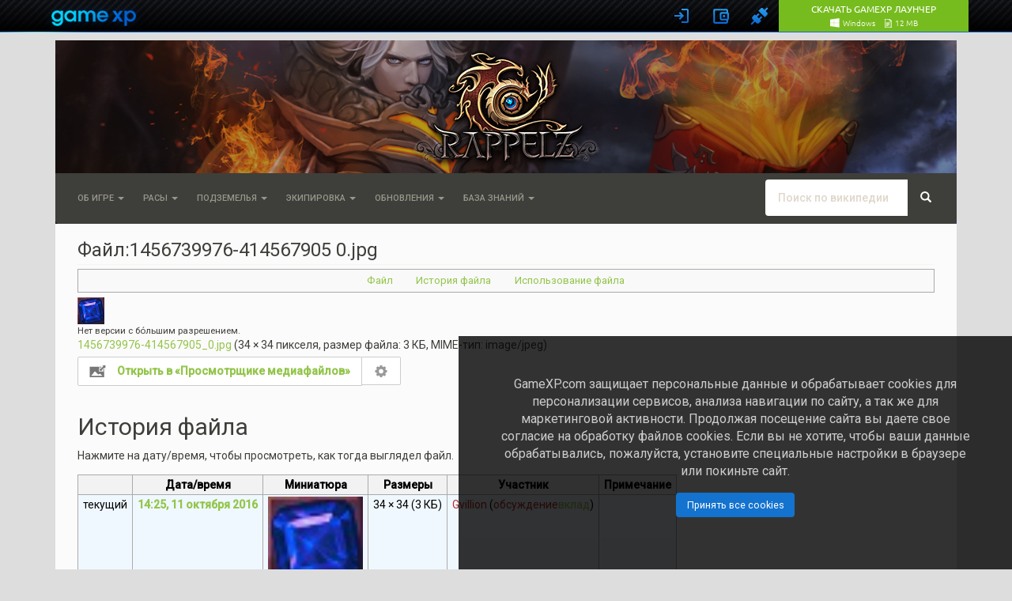

--- FILE ---
content_type: text/html; charset=UTF-8
request_url: https://www.gamexp.com/en/wiki/rzonline/index.php?title=%D0%A4%D0%B0%D0%B9%D0%BB:1456739976-414567905_0.jpg&filetimestamp=20161011112513&
body_size: 11106
content:
<!DOCTYPE html>
<html lang="ru" dir="ltr" class="client-nojs">
<head>
<script>gmxp=new function(){var _base_url="//globalstatic-mcs.gamexp.com/global_lib_v2-pr",_loader_modules={},_loader_listeners=[],_loader_is_execute=!1,_loader_queue={js:[],css:[]},_loader_resources={},_log=function(e){window.console&&window.console.log&&window.console.log(e)},_loader_process_queue=function(e){if(0<_loader_queue[e].length){var o,r=_loader_queue[e].shift();switch(e){case"js":(o=document.createElement("script")).src=r,o["async"]=!1,_loader_is_execute=!0;var a=function(){_loader_is_execute=!1;var e=_loader_resources[r].mods;if(e)for(var o=0;o<e.length;++o)_loader_modules[e[o]]=!0;_loader_notify(),_loader_execute()};o.addEventListener?o.addEventListener("load",a):o.onreadystatechange=function(){"complete"!=this.readyState&&"loaded"!=this.readyState||(a.call(this),o.onreadystatechange=null)},document.getElementsByTagName("head")[0].appendChild(o);break;case"css":document.createStyleSheet?document.createStyleSheet(r):((o=document.createElement("link")).href=r,o.rel="stylesheet",o.type="text/css",document.getElementsByTagName("head")[0].appendChild(o)),_loader_execute();break;default:_loader_execute()}}else"js"!=e||_loader_modules["@page"]||(_loader_modules["@page"]=!0,_loader_notify())},_loader_execute=function(){_loader_is_execute||(_loader_process_queue("css"),_loader_process_queue("js"))},_loader_check_required=function(required){for(var i=0;i<required.length;i++){var requrement=required[i];if("~"==requrement.substr(0,1)){requrement=requrement.substr(1);try{if(!eval(requrement))return!1}catch(e){return!1}}else if(!_loader_modules[requrement])return!1}return!0},_exec_safe=function(e){try{e()}catch(o){_log(o.message),_log(o.stack)}},_loader_notify=function(){for(var e=[],o=0;o<_loader_listeners.length;o++){var r=_loader_listeners[o];r&&_loader_check_required(r.required)?_exec_safe(r.func):e.push(r)}_loader_listeners=e},_page_loaded=!1,_page_onload=function(){_page_loaded||(_page_loaded=!0,window.setTimeout(_loader_execute,1))},_load_resource=(window.onload=_page_onload,window.addEventListener?window.addEventListener("load",_page_onload,!1):window.attachEvent&&window.attachEvent("onload",_page_onload),function(e,o,r){_loader_resources[o]||(_loader_resources[o]={type:e,mods:r},_loader_queue[e].push(o),_page_loaded&&window.setTimeout(_loader_execute,1))});this.loadJs=function(e,o){_load_resource("js",e,o)},this.loadCss=function(e){_load_resource("css",e)},this.loadLibJs=function(e,o){_load_resource("js",_base_url+"/"+e,o)},this.loadLibCss=function(e){_load_resource("css",_base_url+"/"+e)},this.processLoadQueue=function(){_loader_execute()},this.onReady=function(e,o,r){_loader_check_required(e)?_exec_safe(o):(e={required:e,func:o},r?_loader_listeners.unshift(e):_loader_listeners.push(e))},this._readyModules=function(e){for(var o=0;o<e.length;++o)_loader_modules[e[o]]=!0;_loader_notify()}},window.$||($=jQuery=function(e){return"function"==typeof e?(gmxp.onReady(["jq"],function(){$(e)}),this):{ready:this}});</script>
<link rel="stylesheet" href="//globalstatic-mcs.gamexp.com/global_lib_v2-pr/gmxp/styles/default/styles.min.css?v=7dd5122969c51f1ac42e15c71e6684f8" />
<link rel="stylesheet" href="//globalstatic-mcs.gamexp.com/global_lib_v2-pr/authbar/styles/model21/styles.min.css?v=b2a3dc7aade3144e510e3dab0b3e6766" />
<script src="//globalstatic-mcs.gamexp.com/global_lib_v2-pr/jQuery/jquery-1.11.3.min.js?v=254f035aeeb600830b9791be05d77e5d"></script><script>gmxp._readyModules(["jq"])</script>
<script src="//globalstatic-mcs.gamexp.com/global_lib_v2-pr/pack-lang.ru_RU.min.js?v=14dc32c1c29a6c247494160705891538"></script>
<script src="//globalstatic-mcs.gamexp.com/global_lib_v2-pr/authbar/styles/model21/templates.min.js?v=1a4c8ae1e0970be75acd094fe59cc9b0"></script>
<script src="//globalstatic-mcs.gamexp.com/global_lib_v2-pr/pack-lib.min.js?v=4fb6738e4b3a65e7f713fa7f7f89f336"></script><script>gmxp._readyModules(["underscore", "jq_cookie", "jq_json", "jq_easing", "jq_xdr", "easyxdm", "sly", "md5", "sha1", "util", "observers", "popup", "cookie", "i18n", "tpl", "registry", "notify_messages", "ajax", "log", "pageFocus", "eva", "ap", "bowser", "install_guide_kit", "authbar", "passport", "bank", "form"])</script>
<script language='javascript'>
        gmxp.onReady(['jq', 'ajax', 'authbar'], function(){$(function() {
            gmxp.ajax.setActionUrl('Lib.Authbar.*', '/ajax/handler.php');            gmxp.cookie.domain_global = ".gamexp.com";
            gmxp.authbar.init({
                "pid":34,
                "reload":true,
                "user":{
                    "auth":0,
                    "hawker_params":{
                        "recommended":{
                            "block_id":112
                        },
                        "banner":{
                            "block_id":123
                        }
                    },
                    "known":false
                },
                "show_banner":false,
                "events":{},
                "eap_show":[
                    "vk",
                    "fb",
                    "steam",
                    "discord",
                    "mm",
                    "ya"
                ],
                "view_params":{
                    "no_gc_url":true,
                    "eap_options":{
                        "mr":{
                            "projects":[
                                {
                                    "eap":"mr66",
                                    "pid":66
                                },
                                {
                                    "eap":"mr48",
                                    "pid":48
                                },
                                {
                                    "eap":"mr88",
                                    "pid":88
                                },
                                {
                                    "eap":"mr34",
                                    "pid":34
                                },
                                {
                                    "eap":"mr900",
                                    "pid":900
                                },
                                {
                                    "eap":"mr990",
                                    "pid":990
                                },
                                {
                                    "eap":"mr991",
                                    "pid":991
                                },
                                {
                                    "eap":"mr993",
                                    "pid":993
                                },
                                {
                                    "eap":"mr994",
                                    "pid":994
                                },
                                {
                                    "eap":"mr3",
                                    "pid":3
                                }
                            ]
                        }
                    },
                    "captcha_mode":"yandex",
                    "cookie_notify":true
                },
                "game_region":""
            });
            gmxp.authbar.autoLogin();        })});
        </script>
<script language="javascript">
            $(document).ready(function(){
                $("li.dropdown").click(
                    function()
                    {
                        $(this).toggleClass("open");
                    }
                );
            });
        </script>
<style>
                .p-logo {
                    margin-top:         41px;
                    margin-bottom:      -80px;
                }
            </style>

<style>.navbar, #p-contentnavigation, #p-personal .p-personal-tools {display: none;} </style>
<script language="JavaScript">
        $(document).ready(function(){
            $(".navbar, #p-contentnavigation, #p-personal .p-personal-tools").show();
        });
        </script>
<meta charset="UTF-8" />
<title>Файл:1456739976-414567905 0.jpg — Wiki Rappelz</title>
<script>document.documentElement.className = document.documentElement.className.replace( /(^|\s)client-nojs(\s|$)/, "$1client-js$2" );</script>
<script>window.RLQ = window.RLQ || []; window.RLQ.push( function () {
mw.config.set({"wgCanonicalNamespace":"File","wgCanonicalSpecialPageName":!1,"wgNamespaceNumber":6,"wgPageName":"Файл:1456739976-414567905_0.jpg","wgTitle":"1456739976-414567905 0.jpg","wgCurRevisionId":14682,"wgRevisionId":14682,"wgArticleId":7021,"wgIsArticle":!0,"wgIsRedirect":!1,"wgAction":"view","wgUserName":null,"wgUserGroups":["*"],"wgCategories":[],"wgBreakFrames":!1,"wgPageContentLanguage":"ru","wgPageContentModel":"wikitext","wgSeparatorTransformTable":[",\t."," \t,"],"wgDigitTransformTable":["",""],"wgDefaultDateFormat":"dmy","wgMonthNames":["","январь","февраль","март","апрель","май","июнь","июль","август","сентябрь","октябрь","ноябрь","декабрь"],"wgMonthNamesShort":["","янв","фев","мар","апр","май","июн","июл","авг","сен","окт","ноя","дек"],"wgRelevantPageName":"Файл:1456739976-414567905_0.jpg","wgRelevantArticleId":7021,"wgIsProbablyEditable":!1,
"wgRestrictionEdit":[],"wgRestrictionMove":[],"wgRestrictionUpload":[],"wgMediaViewerOnClick":!0,"wgMediaViewerEnabledByDefault":!0,"wgWikiEditorEnabledModules":{"toolbar":!0,"dialogs":!0,"preview":!1,"publish":!1},"wgFlaggedRevsParams":{"tags":{"accuracy":{"levels":3,"quality":2,"pristine":4},"depth":{"levels":3,"quality":1,"pristine":4},"style":{"levels":3,"quality":1,"pristine":4}}},"wgStableRevisionId":14682});mw.loader.implement("user.options",function($,jQuery){mw.user.options.set({"variant":"ru"});});mw.loader.implement("user.tokens",function($,jQuery){mw.user.tokens.set({"editToken":"+\\","patrolToken":"+\\","watchToken":"+\\"});});mw.loader.load(["mediawiki.page.startup","mediawiki.legacy.wikibits","mmv.head"]);
} );</script>
<link rel="stylesheet" href="/en/wiki/rzonline/load.php?debug=false&amp;lang=ru&amp;modules=ext.bootstrap.styles%7Cext.flaggedRevs.basic%7Cmediawiki.action.view.filepage&amp;only=styles&amp;skin=chameleon" />
<meta name="ResourceLoaderDynamicStyles" content="" />
<style>a:lang(ar),a:lang(kk-arab),a:lang(mzn),a:lang(ps),a:lang(ur){text-decoration:none}</style>
<script async="" src="/en/wiki/rzonline/load.php?debug=false&amp;lang=ru&amp;modules=startup&amp;only=scripts&amp;skin=chameleon"></script>
<meta name="generator" content="MediaWiki 1.26.2" />
<meta name="viewport" content="width=device-width, initial-scale=1.0" />
<link rel="shortcut icon" href="/en/wiki/skins/rappelz/favicon.ico" />
<link rel="search" type="application/opensearchdescription+xml" href="/en/wiki/rzonline/opensearch_desc.php" title="Wiki Rappelz (ru)" />
<link rel="EditURI" type="application/rsd+xml" href="http://www.gamexp.com/en/wiki/rzonline/api.php?action=rsd" />
<link rel="alternate" type="application/atom+xml" title="Wiki Rappelz — Atom-лента" href="/en/wiki/rzonline/index.php?title=%D0%A1%D0%BB%D1%83%D0%B6%D0%B5%D0%B1%D0%BD%D0%B0%D1%8F:%D0%A1%D0%B2%D0%B5%D0%B6%D0%B8%D0%B5_%D0%BF%D1%80%D0%B0%D0%B2%D0%BA%D0%B8&amp;feed=atom" />
</head>
<body class="mediawiki ltr sitedir-ltr ns-6 ns-subject page-Файл_1456739976-414567905_0_jpg layout-standard skin-chameleon action-view">
<div id="gmxp_authbar_container" class="gmxp_authbar_container ">
            <noscript><div class="gmxp_authbar_error_noscript">
            &#1044;&#1083;&#1103; &#1082;&#1086;&#1088;&#1088;&#1077;&#1082;&#1090;&#1085;&#1086;&#1081; &#1088;&#1072;&#1073;&#1086;&#1090;&#1099; &#1080; &#1072;&#1074;&#1090;&#1086;&#1088;&#1080;&#1079;&#1072;&#1094;&#1080;&#1080; &#1074; &#1089;&#1080;&#1089;&#1090;&#1077;&#1084;&#1077; &#1085;&#1077;&#1086;&#1073;&#1093;&#1086;&#1076;&#1080;&#1084;&#1086; &#1074;&#1082;&#1083;&#1102;&#1095;&#1080;&#1090;&#x044C; JavaScript.
            </div></noscript>
        </div><div id="google_translate_element" style="width: 1140px; margin:10px auto; position:relative; top:85px; left:10px; z-index: 9999;"></div>
<script type="text/javascript">
function googleTranslateElementInit() {
  new google.translate.TranslateElement({
    pageLanguage: 'ru',
    layout: google.translate.TranslateElement.InlineLayout.SIMPLE,
    autoDisplay: true
  },
 'google_translate_element');
}
</script>
<script type="text/javascript" src="//translate.google.com/translate_a/element.js?cb=googleTranslateElementInit"></script>
<script>
    window.setInterval(function() {
        try {
            var f = $('div.skiptranslate iframe');
            $('#js_gmxp_authbar_master').css('top', (f.is(':visible') ? f.height() : 0) + 'px');
        } catch(e) {}
    }, 1000);
</script>
                
	<div class="container">
		<div class="row">
			<div class="col-lg-12">
				<!-- logo and main page link -->
				<div id="p-logo" class="p-logo media-large" role="banner">
					<a href="/en/wiki/rzonline/%D0%97%D0%B0%D0%B3%D0%BB%D0%B0%D0%B2%D0%BD%D0%B0%D1%8F_%D1%81%D1%82%D1%80%D0%B0%D0%BD%D0%B8%D1%86%D0%B0" title="Перейти на заглавную страницу"><img src="/en/wiki/skins/rappelz/logo_placeholder.png" alt="Wiki Rappelz" /></a>
				</div>

			</div>
		</div>
		<div class="row">
			<div class="col-lg-12">
			</div>
		</div>
		<div class="row">
			<div class="col-lg-12">
				<!-- navigation bar -->
				<nav class="navbar navbar-default p-navbar" role="navigation" id="mw-navigation">
					<div class="container-fluid">
						<div class="navbar-header">

							<button type="button" class="navbar-toggle collapsed" data-toggle="collapse" data-target="#mw-navigation-collapse">
								<span class="sr-only">Toggle navigation</span>
								<span class="icon-bar"></span><span class="icon-bar"></span><span class="icon-bar"></span>
							</button>


						</div>

						<div class="collapse navbar-collapse" id="mw-navigation-collapse"><ul class="nav navbar-nav">
							<!-- Об игре -->
							<li class="dropdown">
								<a href="#" class="dropdown-toggle" data-toggle="dropdown">Об игре <b class="caret"></b></a>
								
								<ul class="dropdown-menu p-Об игре" id="p-Об игре">
										<li id="n-.D0.9F.D0.B5.D1.80.D0.B2.D1.8B.D0.B5-.D1.88.D0.B0.D0.B3.D0.B8"><a href="/ru/wiki/rzonline/%D0%9A%D0%B0%D1%82%D0%B5%D0%B3%D0%BE%D1%80%D0%B8%D1%8F:%D0%9F%D0%B5%D1%80%D0%B2%D1%8B%D0%B5_%D1%88%D0%B0%D0%B3%D0%B8">Первые шаги</a></li>
										<li id="n-.D0.9F.D1.80.D0.BE.D1.84.D0.B8.D0.BB.D1.8C"><a href="/ru/wiki/rzonline/%D0%9A%D0%B0%D1%82%D0%B5%D0%B3%D0%BE%D1%80%D0%B8%D1%8F:%D0%9F%D1%80%D0%BE%D1%84%D0%B8%D0%BB%D1%8C">Профиль</a></li>
										<li id="n-.D0.98.D0.B3.D1.80.D0.BE.D0.B2.D0.B0.D1.8F-.D0.B2.D0.B0.D0.BB.D1.8E.D1.82.D0.B0"><a href="/ru/wiki/rzonline/%D0%9A%D0%B0%D1%82%D0%B5%D0%B3%D0%BE%D1%80%D0%B8%D1%8F:%D0%98%D0%B3%D1%80%D0%BE%D0%B2%D0%B0%D1%8F_%D0%B2%D0%B0%D0%BB%D1%8E%D1%82%D0%B0">Игровая валюта</a></li>
										<li id="n-.D0.9B.D0.BE.D0.BA.D0.B0.D1.86.D0.B8.D0.B8"><a href="/ru/wiki/rzonline/%D0%9A%D0%B0%D1%82%D0%B5%D0%B3%D0%BE%D1%80%D0%B8%D1%8F:%D0%9B%D0%BE%D0%BA%D0%B0%D1%86%D0%B8%D0%B8">Локации</a></li>
										<li id="n-.D0.98.D0.B3.D1.80.D0.BE.D0.B2.D1.8B.D0.B5-.D0.B2.D0.BE.D0.B7.D0.BC.D0.BE.D0.B6.D0.BD.D0.BE.D1.81.D1.82.D0.B8"><a href="/ru/wiki/rzonline/%D0%9A%D0%B0%D1%82%D0%B5%D0%B3%D0%BE%D1%80%D0%B8%D1%8F:%D0%98%D0%B3%D1%80%D0%BE%D0%B2%D1%8B%D0%B5_%D0%B2%D0%BE%D0%B7%D0%BC%D0%BE%D0%B6%D0%BD%D0%BE%D1%81%D1%82%D0%B8">Игровые возможности</a></li>
										<li id="n-.D0.97.D0.B0.D0.B4.D0.B0.D0.BD.D0.B8.D1.8F"><a href="/ru/wiki/rzonline/%D0%9A%D0%B0%D1%82%D0%B5%D0%B3%D0%BE%D1%80%D0%B8%D1%8F:%D0%97%D0%B0%D0%B4%D0%B0%D0%BD%D0%B8%D1%8F">Задания</a></li>
								</ul>
							</li>
							<!-- Расы -->
							<li class="dropdown">
								<a href="#" class="dropdown-toggle" data-toggle="dropdown">Расы <b class="caret"></b></a>
								
								<ul class="dropdown-menu p-Расы" id="p-Расы">
										<li id="n-.D0.9E.D0.B1.D1.89.D0.B0.D1.8F-.D0.B8.D0.BD.D1.84.D0.BE.D1.80.D0.BC.D0.B0.D1.86.D0.B8.D1.8F"><a href="/ru/wiki/rzonline/%D0%9A%D0%B0%D1%82%D0%B5%D0%B3%D0%BE%D1%80%D0%B8%D1%8F:%D0%A0%D0%B0%D1%81%D1%8B">Общая информация</a></li>
										<li id="n-.D0.93.D0.B0.D1.8F"><a href="/ru/wiki/rzonline/%D0%93%D0%B0%D1%8F">Гая</a></li>
										<li id="n-.D0.90.D1.81.D1.83.D1.80.D0.B0"><a href="/ru/wiki/rzonline/%D0%90%D1%81%D1%83%D1%80%D0%B0">Асура</a></li>
										<li id="n-.D0.94.D0.B5.D0.B2.D0.B0"><a href="/ru/wiki/rzonline/%D0%94%D0%B5%D0%B2%D0%B0">Дева</a></li>
								</ul>
							</li>
							<!-- Подземелья -->
							<li class="dropdown">
								<a href="#" class="dropdown-toggle" data-toggle="dropdown">Подземелья <b class="caret"></b></a>
								
								<ul class="dropdown-menu p-Подземелья" id="p-Подземелья">
										<li id="n-.D0.A1.D0.BF.D0.B8.D1.81.D0.BE.D0.BA-.D0.BF.D0.BE.D0.B4.D0.B7.D0.B5.D0.BC.D0.B5.D0.BB.D0.B8.D0.B9"><a href="/ru/wiki/rzonline/%D0%9A%D0%B0%D1%82%D0%B5%D0%B3%D0%BE%D1%80%D0%B8%D1%8F:%D0%9F%D0%BE%D0%B4%D0%B7%D0%B5%D0%BC%D0%B5%D0%BB%D1%8C%D1%8F">Список подземелий</a></li>
								</ul>
							</li>
							<!-- Экипировка -->
							<li class="dropdown">
								<a href="#" class="dropdown-toggle" data-toggle="dropdown">Экипировка <b class="caret"></b></a>
								
								<ul class="dropdown-menu p-Экипировка" id="p-Экипировка">
										<li id="n-.D0.A3.D0.BB.D1.83.D1.87.D1.88.D0.B5.D0.BD.D0.B8.D0.B5-.D0.B2.D0.B5.D1.89.D0.B5.D0.B9"><a href="/ru/wiki/rzonline/%D0%9A%D0%B0%D1%82%D0%B5%D0%B3%D0%BE%D1%80%D0%B8%D1%8F:%D0%A3%D0%BB%D1%83%D1%87%D1%88%D0%B5%D0%BD%D0%B8%D0%B5_%D0%B2%D0%B5%D1%89%D0%B5%D0%B9">Улучшение вещей</a></li>
										<li id="n-.D0.9A.D0.BE.D0.BC.D0.BF.D0.BB.D0.B5.D0.BA.D1.82.D1.8B"><a href="/ru/wiki/rzonline/%D0%9A%D0%B0%D1%82%D0%B5%D0%B3%D0%BE%D1%80%D0%B8%D1%8F:%D0%9A%D0%BE%D0%BC%D0%BF%D0%BB%D0%B5%D0%BA%D1%82%D1%8B">Комплекты</a></li>
								</ul>
							</li>
							<!-- Обновления -->
							<li class="dropdown">
								<a href="#" class="dropdown-toggle" data-toggle="dropdown">Обновления <b class="caret"></b></a>
								
								<ul class="dropdown-menu p-Обновления" id="p-Обновления">
										<li id="n-.D0.AD.D0.BF.D0.B8.D0.BA-9.9"><a href="/ru/wiki/rzonline/%D0%AD%D0%BF%D0%B8%D0%BA_9.9_%22%D0%A1%D1%83%D0%BC%D0%B5%D1%80%D0%B5%D1%87%D0%BD%D0%B0%D1%8F_%D0%BF%D1%80%D0%B5%D0%B8%D1%81%D0%BF%D0%BE%D0%B4%D0%BD%D1%8F%D1%8F%22">Эпик 9.9</a></li>
										<li id="n-.D0.AD.D0.BF.D0.B8.D0.BA-9.8"><a href="/ru/wiki/rzonline/%D0%AD%D0%BF%D0%B8%D0%BA_9.8">Эпик 9.8</a></li>
										<li id="n-.D0.AD.D0.BF.D0.B8.D0.BA-9.7"><a href="/ru/wiki/rzonline/%D0%AD%D0%BF%D0%B8%D0%BA_9.7:_%D0%9D%D0%B5%D0%B1%D0%B5%D1%81%D0%BD%D0%B0%D1%8F_%D0%BA%D1%80%D0%B5%D0%BF%D0%BE%D1%81%D1%82%D1%8C">Эпик 9.7</a></li>
										<li id="n-.D0.AD.D0.BF.D0.B8.D0.BA-9.6"><a href="/ru/wiki/rzonline/%D0%AD%D0%BF%D0%B8%D0%BA_9.6:_%D0%9E%D1%81%D0%B0%D0%B4%D0%B0_%D0%A6%D0%B8%D1%82%D0%B0%D0%B4%D0%B5%D0%BB%D0%B8">Эпик 9.6</a></li>
										<li id="n-.D0.AD.D0.BF.D0.B8.D0.BA-9.5"><a href="/ru/wiki/rzonline/%D0%AD%D0%BF%D0%B8%D0%BA_9.5:_%D0%9F%D1%80%D0%BE%D0%BA%D0%BB%D1%8F%D1%82%D1%8B%D0%B9_%D1%85%D1%80%D0%B0%D0%BC">Эпик 9.5</a></li>
										<li id="n-.D0.AD.D0.BF.D0.B8.D0.BA-9.4"><a href="/ru/wiki/rzonline/%D0%AD%D0%BF%D0%B8%D0%BA_9.4:_%D0%9E%D1%81%D1%82%D1%80%D0%BE%D0%B2_%D0%97%D0%B0%D0%B1%D1%8B%D1%82%D1%8B%D1%85_%D0%B1%D0%BE%D0%B3%D0%BE%D0%B2">Эпик 9.4</a></li>
										<li id="n-.D0.AD.D0.BF.D0.B8.D0.BA-9.3"><a href="/ru/wiki/rzonline/%D0%AD%D0%BF%D0%B8%D0%BA_9.3:_%D0%9A%D1%80%D0%B8%D1%81%D1%82%D0%B0%D0%BB%D1%8C%D0%BD%D0%B0%D1%8F_%D0%B8%D1%81%D1%82%D0%B8%D0%BD%D0%B0">Эпик 9.3</a></li>
										<li id="n-.D0.AD.D0.BF.D0.B8.D0.BA-9.2"><a href="/ru/wiki/rzonline/%D0%AD%D0%BF%D0%B8%D0%BA_9.2:_%D0%9F%D0%B0%D1%80%D0%B0%D0%BB%D0%BB%D0%B5%D0%BB%D1%8C%D0%BD%D1%8B%D0%B9_%D0%9C%D0%B8%D1%80">Эпик 9.2</a></li>
								</ul>
							</li>
							<!-- База знаний -->
							<li class="dropdown">
								<a href="#" class="dropdown-toggle" data-toggle="dropdown">База знаний <b class="caret"></b></a>
								
								<ul class="dropdown-menu p-База знаний" id="p-База знаний">
										<li id="n-.D0.A1.D1.83.D1.89.D0.B5.D1.81.D1.82.D0.B2.D0.B0"><a href="/ru/wiki/rzonline/%D0%9A%D0%B0%D1%82%D0%B5%D0%B3%D0%BE%D1%80%D0%B8%D1%8F:%D0%A1%D1%83%D1%89%D0%B5%D1%81%D1%82%D0%B2%D0%B0">Существа</a></li>
										<li id="n-.D0.9F.D1.80.D0.B5.D0.B4.D0.BC.D0.B5.D1.82.D1.8B"><a href="/ru/wiki/rzonline/%D0%9A%D0%B0%D1%82%D0%B5%D0%B3%D0%BE%D1%80%D0%B8%D1%8F:%D0%9F%D1%80%D0%B5%D0%B4%D0%BC%D0%B5%D1%82%D1%8B">Предметы</a></li>
										<li id="n-NPC"><a href="/ru/wiki/rzonline/%D0%9A%D0%B0%D1%82%D0%B5%D0%B3%D0%BE%D1%80%D0%B8%D1%8F:%D0%9D%D0%9F%D0%A1">NPC</a></li>
								</ul>
							</li></ul>
<ul class="nav navbar-nav"></ul>

							<!-- search form -->
							<div  id="p-search" class="p-search nav navbar-nav navbar-right navbar-form" role="search">
								<form  id="searchform" class="mw-search form-inline" action="/en/wiki/rzonline/index.php">
									<input type="hidden" name="title" value="Служебная:Поиск" />
									<div class="input-group">
										<input name="search" placeholder="Поиск по википедии" title="Искать в Wiki Rappelz [f]" accesskey="f" id="searchInput" class="form-control" />
										<div class="input-group-btn">
											<button value="Перейти" id="searchGoButton" name="go" title="Перейти к странице, имеющей в точности такое название" type="submit" class="searchGoButton btn btn-default"><span class="glyphicon glyphicon-share-alt"></span></button>
											<button value="Найти" id="mw-searchButton" name="fulltext" title="Найти страницы, содержащие указанный текст" type="submit" class="mw-searchButton btn btn-default"><span class="glyphicon glyphicon-search"></span></button>
										</div>
									</div>
								</form>
							</div>

						</div><!-- /.navbar-collapse -->
					</div>
				</nav>

			</div>
		</div>
		<div class="row">
			<div class="col-lg-12">
			</div>
		</div>
		<div class="row">
			<div class="col-lg-12">

			</div>
		</div>
		<div class="row">
			<div class="col-lg-12">
				<!-- start the content area -->
				<div id="content" class="mw-body"><a id="top"></a>
					<div id="mw-indicators" class="mw-indicators"></div>
					<div  id="mw-js-message" style="display:none;"></div>
					<div class ="contentHeader">
						<!-- title of the page -->
						<h1 id="firstHeading" class="firstHeading">Файл:1456739976-414567905 0.jpg</h1>
						<!-- tagline; usually goes something like "From WikiName" primary purpose of this seems to be for printing to identify the source of the content -->
						<div id="siteSub">Материал из Wiki Rappelz</div><div id="jump-to-nav" class="mw-jump">Перейти к:<a href="#mw-navigation">навигация</a>, <a href="#p-search">поиск</a></div>
					</div>
					<div id="bodyContent">
						<!-- body text -->

						<div id="mw-content-text">
<script language='JavaScript'>
// Скрипт отправки сообщений об ошибке http://mistakes.ru/script/mistakes_dev
// Версия 4.1
// 27.04.2015
var loc = window.location;
var mis;
nN = navigator.appName; 

function createMessage() {
// Измените следующую строку. Здесь нужно указать путь к файлу mistakes.php
  var misphploc = '/wiki/mistakes.php'
  var container = document.createElement('div')
  var scroll = dde.scrollTop || db.scrollTop;
  var mtop = scroll + 100 + 'px';
  var mleft = Math.floor(dde.clientWidth/2) - 175 + 'px';
  container.innerHTML = '<div id="mistake">\
  <div id="m_window" style="top:' + mtop + '; left:' + mleft + '";>\
        <iframe frameborder="0" name="mis" id="m_frame" src="' + misphploc + '"></iframe></div> \
  </div></div>'
  console.log(container.firstChild);
  return container.firstChild
}

function positionMessage(elem) {
  elem.style.position = 'absolute';
  var pageheight = Math.max(dde.scrollHeight, db.scrollHeight, dde.clientHeight);
  var pagewidth = Math.max(dde.scrollWidth, db.scrollWidth, dde.clientWidth);
  elem.style.height = pageheight + 'px';
  elem.style.width = pagewidth + 'px';
}

function winop() {
  dde=document.documentElement;
  db=document.body;
  var messageElem = createMessage()
  positionMessage(messageElem)
  db.appendChild(messageElem)
}

function getText(e) 
{
        if (!e) e= window.event; 
        if((e.ctrlKey) && ((e.keyCode==10)||(e.keyCode==13))) 
        {CtrlEnter();} 
    return true;}
    
function mis_get_sel_text(){
   if (window.getSelection) {
    txt = window.getSelection();
    selected_text = txt.toString();
    full_text = txt.anchorNode.textContent;
    selection_start = txt.anchorOffset;
    selection_end = txt.focusOffset;
  }
  else if (document.getSelection) {
    txt = document.getSelection();
    selected_text = txt.toString();
    full_text = txt.anchorNode.textContent;
    selection_start = txt.anchorOffset;
    selection_end = txt.focusOffset;
  }
  else if (document.selection) {
    txt = document.selection.createRange();
    selected_text = txt.text;
    full_text = txt.parentElement().innerText;

    var stored_range = txt.duplicate();
    stored_range.moveToElementText(txt.parentElement());
    stored_range.setEndPoint('EndToEnd', txt);
    selection_start = stored_range.text.length - txt.text.length;
    selection_end = selection_start + selected_text.length;
  }
  else {
    return;
  }
  var txt = {
    selected_text: selected_text,
    full_text: full_text,
    selection_start: selection_start,
    selection_end: selection_end
  };
  return txt;
}

function mis_get_sel_context(sel) {
  selection_start = sel.selection_start;
  selection_end = sel.selection_end;
  if (selection_start > selection_end) {
    tmp = selection_start;
    selection_start = selection_end;
    selection_end = tmp;
  }
  
  context = sel.full_text;

  context_first = context.substring(0, selection_start);
  context_second = context.substring(selection_start, selection_end);
  context_third = context.substring(selection_end, context.length);
  context = context_first + '<strong>' + context_second + '</strong>' + context_third;
  
  context_start = selection_start - 60;
  if (context_start < 0) {
    context_start = 0;
  }

  context_end = selection_end + 60;
  if (context_end > context.length) {
    context_end = context.length;
  }

  context = context.substring(context_start, context_end);

  context_start = context.indexOf(' ') + 1;

  if (selection_start + 60 < context.length) {
    context_end = context.lastIndexOf(' ', selection_start + 60);
  }
  else {
    context_end = context.length;
  }

  selection_start = context.indexOf('<strong>');
  if (context_start > selection_start) {
    context_start = 0;
  }

  if (context_start) {
    context = context.substring(context_start, context_end);
  }

  return context;
}

function CtrlEnter(){
    var sel = mis_get_sel_text();
    if (sel.selected_text.length > 300) {
        alert('Можно выделить не более 300 символов!');
    }
    else if (sel.selected_text.length == 0) {
        alert('Выделите ошибку!');
    }
    else {
      // Get selection context.
      mis = mis_get_sel_context(sel);
      winop();

    }
  };
  
 function PressLink(){
        mis = 'Пожалуйста, опишите ошибку в комментарии.';
        winop();
  };

document.onkeypress = getText;
</script><ul id="filetoc"><li><a href="#file">Файл</a></li>
<li><a href="#filehistory">История файла</a></li>
<li><a href="#filelinks">Использование файла</a></li></ul><div class="fullImageLink" id="file"><a href="/en/wiki/images/34/a/a2/1456739976-414567905_0.jpg"><img alt="Файл:1456739976-414567905 0.jpg" src="/en/wiki/images/34/a/a2/1456739976-414567905_0.jpg" width="34" height="34" data-file-width="34" data-file-height="34" /></a><div class="mw-filepage-resolutioninfo">Нет версии с бо́льшим разрешением.</div></div>
<div class="fullMedia"><a href="/en/wiki/images/34/a/a2/1456739976-414567905_0.jpg" class="internal" title="1456739976-414567905 0.jpg">1456739976-414567905_0.jpg</a> &#8206;<span class="fileInfo">(34 × 34 пикселя, размер файла: 3 КБ, MIME-тип: <span class="mime-type">image/jpeg</span>)</span>
</div>
<div id="mw-imagepage-content" lang="ru" dir="ltr" class="mw-content-ltr">
<!-- 
NewPP limit report
Cached time: 20260121075845
Cache expiry: 3600
Dynamic content: false
CPU time usage: 0.000 seconds
Real time usage: 0.000 seconds
Preprocessor visited node count: 0/1000000
Preprocessor generated node count: 2/1000000
Post‐expand include size: 0/2097152 bytes
Template argument size: 0/2097152 bytes
Highest expansion depth: 0/40
Expensive parser function count: 0/100
-->

<!-- 
Transclusion expansion time report (%,ms,calls,template)
100.00%    0.000      1 - -total
-->

<!-- Saved in parser cache with key wiki_rzonline:stable-pcache:idhash:7021-0!*!*!*!*!*!* and timestamp 20260121075845 and revision id 14682
 -->
</div><h2 id="filehistory">История файла</h2>
<div id="mw-imagepage-section-filehistory">
<p>Нажмите на дату/время, чтобы просмотреть, как тогда выглядел файл.
</p>
<table class="wikitable filehistory">
<tr><th></th><th>Дата/время</th><th>Миниатюра</th><th>Размеры</th><th>Участник</th><th>Примечание</th></tr>
<tr class='flaggedrevs-color-1'><td>текущий</td><td class='filehistory-selected' style='white-space: nowrap;'><a href="/en/wiki/images/34/a/a2/1456739976-414567905_0.jpg">14:25, 11 октября 2016</a></td><td><a href="/en/wiki/images/34/a/a2/1456739976-414567905_0.jpg"><img alt="Миниатюра для версии от 14:25, 11 октября 2016" src="/en/wiki/images/34/a/a2/1456739976-414567905_0.jpg" width="120" height="120" data-file-width="34" data-file-height="34" /></a></td><td>34 × 34 <span style="white-space: nowrap;">(3 КБ)</span></td><td><a href="/en/wiki/rzonline/index.php?title=%D0%A3%D1%87%D0%B0%D1%81%D1%82%D0%BD%D0%B8%D0%BA:Gvillion&amp;action=edit&amp;redlink=1" class="new mw-userlink" title="Участник:Gvillion (страница не существует)">Gvillion</a><span style="white-space: nowrap;"> <span class="mw-usertoollinks">(<a href="/en/wiki/rzonline/index.php?title=%D0%9E%D0%B1%D1%81%D1%83%D0%B6%D0%B4%D0%B5%D0%BD%D0%B8%D0%B5_%D1%83%D1%87%D0%B0%D1%81%D1%82%D0%BD%D0%B8%D0%BA%D0%B0:Gvillion&amp;action=edit&amp;redlink=1" class="new" title="Обсуждение участника:Gvillion (страница не существует)">обсуждение</a><a href="/en/wiki/rzonline/%D0%A1%D0%BB%D1%83%D0%B6%D0%B5%D0%B1%D0%BD%D0%B0%D1%8F:%D0%92%D0%BA%D0%BB%D0%B0%D0%B4/Gvillion" title="Служебная:Вклад/Gvillion">вклад</a>)</span></span></td><td dir="ltr"></td></tr>
</table>

</div>
<ul>
<li id="mw-imagepage-upload-disallowed">Вы не можете перезаписать этот файл.</li>
</ul>
<h2 id="filelinks">Использование файла</h2>
<div id='mw-imagepage-section-linkstoimage'>
<p>Следующие 2 страницы ссылаются на данный файл:
</p><ul class="mw-imagepage-linkstoimage">
<li class="mw-imagepage-linkstoimage-ns0"><a href="/en/wiki/rzonline/%D0%9E%D0%A2_%D0%A1%D1%82%D1%80%D0%B0%D0%BD%D0%BD%D1%8B%D0%B9_%D0%B7%D0%B0%D0%BF%D1%80%D0%BE%D1%81_%D0%9C%D0%9A_160%2B" title="ОТ Странный запрос МК 160+">ОТ Странный запрос МК 160+</a></li>
<li class="mw-imagepage-linkstoimage-ns0"><a href="/en/wiki/rzonline/%D0%AD%D0%BF%D0%B8%D0%BA_9.3:_%D0%9A%D1%80%D0%B8%D1%81%D1%82%D0%B0%D0%BB%D1%8C%D0%BD%D0%B0%D1%8F_%D0%B8%D1%81%D1%82%D0%B8%D0%BD%D0%B0" title="Эпик 9.3: Кристальная истина">Эпик 9.3: Кристальная истина</a></li>
</ul>
</div>
</div><div class="printfooter">
Источник — «<a dir="ltr" href="http://www.gamexp.com/en/wiki/rzonline/index.php?title=Файл:1456739976-414567905_0.jpg&amp;oldid=14682">http://www.gamexp.com/en/wiki/rzonline/index.php?title=Файл:1456739976-414567905_0.jpg&amp;oldid=14682</a>»</div>

						<!-- end body text -->
					</div>
					<!-- category links -->
					<div id='catlinks' class='catlinks catlinks-allhidden'></div>
					<!-- data blocks which should go somewhere after the body text, but not before the catlinks block-->
					<div id='mw-data-after-content'>
	
<div class="mistakes-message panel panel-default panel-body">На сайте работает система проверки ошибок. Обнаружив неточность в тексте,
выделите ее и нажмите Ctrl + Enter.<br />
<br />
Также открыть окошко отправки сообщения можно, кликнув по ссылке:<br />

<a href="javascript:void(0)" onclick="PressLink()">Отправить сообщение об ошибке</a>
</div>
</div>

				</div>
			</div>
		</div>
		<div class="row">
			<div class="col-lg-12">
				<!-- places -->
				<ul class="list-inline footer-places " id="footer-places">
					<li><small><a href="/en/wiki/rzonline/Wiki_Rappelz:%D0%9B%D0%B8%D1%86%D0%B5%D0%BD%D0%B7%D0%B8%D0%BE%D0%BD%D0%BD%D0%BE%D0%B5_%D1%81%D0%BE%D0%B3%D0%BB%D0%B0%D1%88%D0%B5%D0%BD%D0%B8%D0%B5" title="Wiki Rappelz:Лицензионное соглашение">Лицензионное соглашение</a></small></li>
					<li><small><a href="/en/wiki/rzonline/Wiki_Rappelz:%D0%9E%D1%82%D0%BA%D0%B0%D0%B7_%D0%BE%D1%82_%D0%BE%D1%82%D0%B2%D0%B5%D1%82%D1%81%D1%82%D0%B2%D0%B5%D0%BD%D0%BD%D0%BE%D1%81%D1%82%D0%B8" title="Wiki Rappelz:Отказ от ответственности">Отказ от ответственности</a></small></li>
				</ul>

			</div>
		</div>
		<div class="row">
			<div class="col-lg-12">
			</div>
		</div>
		<div class="row">
			<div class="col-lg-12">
				<!-- footer links -->
				<ul class="footer-info list-unstyled small" id="footer-info">
				</ul>

			</div>
		</div>
		<div class="row">
			<div class="col-lg-12"><div class="counters" id="footer-counters"></div>
			</div>
		</div>
	</div><script>window.RLQ = window.RLQ || []; window.RLQ.push( function () {
mw.loader.state({"user":"ready","user.groups":"ready"});mw.loader.load(["mediawiki.action.view.postEdit","site","mediawiki.user","mediawiki.hidpi","mediawiki.page.ready","mediawiki.searchSuggest","gc.auth","gc.js.common","mmv.bootstrap.autostart","ext.flaggedRevs.advanced","ext.bootstrap.scripts"]);
} );</script><script>gmxp_pixels={"pid":34,"uid":0}</script><script type="text/javascript">
    (function(m,e,t,r,i,k,a){m[i]=m[i]||function(){(m[i].a=m[i].a||[]).push(arguments)};
        m[i].l=1*new Date();k=e.createElement(t),a=e.getElementsByTagName(t)[0],k.async=1,k.src=r,a.parentNode.insertBefore(k,a)})
    (window, document, "script", "https://mc.yandex.ru/metrika/tag.js", "ym");

    ym(50493886, "init", {
        clickmap:false,
        trackLinks:true,
        accurateTrackBounce:true,
        webvisor:true
    });
</script>
<script type="text/javascript">
    function ya_counter_send(goal) {
        try {
            ym(50493886, 'reachGoal', goal);
        } catch (e) {
        }
    }
    function ya_counter_set_uid(uid) {
        try {
            gmxp_pixels.uid = uid;
        } catch (e) {
        }
        if (uid !== 0) {
            try {
                ym(50493886, 'setUserID', uid.toString());
            } catch (e) {
            }
            try {
                ym(50493886, 'userParams', {UserID: uid});
            } catch (e) {
            }
            try {
                ym(50493886, 'getClientID', function(clientID) {
                    gmxp.ajax.handle({
                        action: 'Lib.Pulse.Metrika',
                        params: {client_id: clientID},
                        onerror: function () {return true}
                    });
                });
            } catch (e) {
            }
        }
    }

    try {
        if (gmxp_pixels.uid !== 0) {
            ya_counter_set_uid(gmxp_pixels.uid);
        }
    } catch (e) {}
</script>
<noscript><div><img src="https://mc.yandex.ru/watch/50493886" style="position:absolute; left:-9999px;" alt="" /></div></noscript>
<script>
    try {
        $(function () {
            $(document).on('submit', '#registration', function () {
                try {
                    ya_counter_send('reg_submit');
                } catch (e) {
                }
            });

            $(document).on('click', '.jq_download_click_tochka', function () {
                try {
                    ya_counter_send('download_tochka');
                    ya_counter_send('play');
                } catch (e) {
                }
            });

            $(document).on('click', '.jq_download_click_torrent', function () {
                try {
                    ya_counter_send('download_torrent');
                    ya_counter_send('play');
                } catch (e) {
                }
            });

            $(document).on('click', '.js_game_button_ap.state_installed', function () {
                try {
                    ya_counter_send('demon_play');
                    ya_counter_send('play');
                } catch (e) {
                }
            });

            $(window).on('gmxp:accreg', function (event, params) {
                try {
                    ya_counter_send(params['event']);
                } catch (e) {
                }
            });

            $(document).on('auth.gamexp', function () {
                try {
                    ya_counter_set_uid(gmxp.authbar.getUid());
                } catch (e) {
                }
            });

            /**
             * Custom goals are set with class name js-mertika
             * and data-goal attribute.
             * Known goals: btn_show_reg, btn_download, btn_gift
             */
            $(document).on('click', '.js-metrika', function () {
                try {
                    var goal = $(this).data('goal');
                    if (typeof goal == 'undefined') return;
                    ya_counter_send(goal);
                } catch (e) {
                }
            });
        });
    } catch (e) {
    }
</script>
<script type="text/javascript">function ga_counter_send(){}</script>
<script type="text/javascript">(function(w,d,t,u,c,e,s){e=d.createElement(t),s=d.getElementsByTagName(t)[0],e.async=1,e.src=u+'?u='+c(w.location)+'&r='+c(d.referrer),s.parentNode.insertBefore(e,s)})(window, document, "script", "https://pix.gamexp.com/v1/", encodeURIComponent);</script>
<script>window.RLQ = window.RLQ || []; window.RLQ.push( function () {
mw.config.set({"wgBackendResponseTime":369});
} );</script></body>
</html>

--- FILE ---
content_type: text/javascript;charset=UTF-8
request_url: https://pix.gamexp.com/v1/?u=https%3A%2F%2Fwww.gamexp.com%2Fen%2Fwiki%2Frzonline%2Findex.php%3Ftitle%3D%25D0%25A4%25D0%25B0%25D0%25B9%25D0%25BB%3A1456739976-414567905_0.jpg%26filetimestamp%3D20161011112513%26&r=
body_size: 403
content:
(function(d) {d.setTime(d.getTime()+7776000*1000);document.cookie='_gmxp_cid=05e7b58e-f69f-11f0-8b60-fa163e5fa466;expires='+d.toUTCString()+';path=/;SameSite=None;Secure;domain=.gamexp.com';})(new Date());